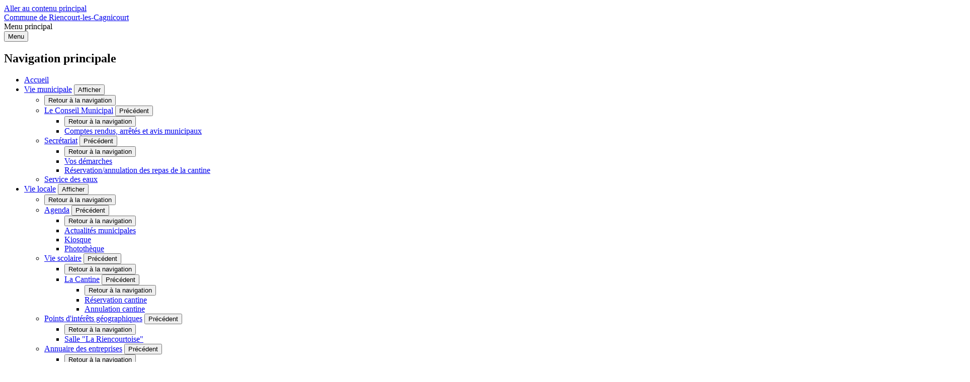

--- FILE ---
content_type: text/html; charset=UTF-8
request_url: https://riencourtlescagnicourt.fr/points-dinterets-geographiques
body_size: 6776
content:
<!DOCTYPE html>
<html lang="fr" dir="ltr">
<head>
    <meta charset="utf-8" />
<noscript><style>form.antibot * :not(.antibot-message) { display: none !important; }</style>
</noscript><link rel="canonical" href="https://riencourtlescagnicourt.fr/points-dinterets-geographiques" />
<link rel="image_src" href="https://riencourtlescagnicourt.fr/sites/default/files/styles/full/public/2022-09/rlc.jpg?itok=kKF3UYa_" />
<link rel="manifest" href="/manifest.json" />
<meta name="theme-color" content="#0071eb" />
<link rel="apple-touch-icon" sizes="57x57" href="/sites/default/files/favicon_commune_de_riencourt/apple-touch-icon-57x57.png"/>
<link rel="apple-touch-icon" sizes="60x60" href="/sites/default/files/favicon_commune_de_riencourt/apple-touch-icon-60x60.png"/>
<link rel="apple-touch-icon" sizes="72x72" href="/sites/default/files/favicon_commune_de_riencourt/apple-touch-icon-72x72.png"/>
<link rel="apple-touch-icon" sizes="76x76" href="/sites/default/files/favicon_commune_de_riencourt/apple-touch-icon-76x76.png"/>
<link rel="apple-touch-icon" sizes="114x114" href="/sites/default/files/favicon_commune_de_riencourt/apple-touch-icon-114x114.png"/>
<link rel="apple-touch-icon" sizes="120x120" href="/sites/default/files/favicon_commune_de_riencourt/apple-touch-icon-120x120.png"/>
<link rel="apple-touch-icon" sizes="144x144" href="/sites/default/files/favicon_commune_de_riencourt/apple-touch-icon-144x144.png"/>
<link rel="apple-touch-icon" sizes="152x152" href="/sites/default/files/favicon_commune_de_riencourt/apple-touch-icon-152x152.png"/>
<link rel="apple-touch-icon" sizes="180x180" href="/sites/default/files/favicon_commune_de_riencourt/apple-touch-icon-180x180.png"/>
<link rel="icon" type="image/png" sizes="32x32" href="/sites/default/files/favicon_commune_de_riencourt/favicon-32x32.png"/>
<link rel="icon" type="image/png" sizes="16x16" href="/sites/default/files/favicon_commune_de_riencourt/favicon-16x16.png"/>
<meta name="favicon-generator" content="Drupal responsive_favicons + realfavicongenerator.net" />
<meta name="Generator" content="Drupal 9 (https://www.drupal.org)" />
<meta name="MobileOptimized" content="width" />
<meta name="HandheldFriendly" content="true" />
<meta name="viewport" content="width=device-width, initial-scale=1.0" />
<meta property="og:site_name" content="Commune de Riencourt-les-Cagnicourt" />
<meta property="og:title" content="Points d&#039;intérêts géographiques" />
<meta property="og:type" content="siteweb" />
<meta property="og:url" content="https://riencourtlescagnicourt.fr/points-dinterets-geographiques" />
<meta name="twitter:card" content="summary_large_image" />
<meta name="twitter:title" content="Points d&#039;intérêts géographiques" />
<meta property="og:image" content="https://riencourtlescagnicourt.fr/sites/default/files/styles/full/public/2022-09/rlc.jpg?itok=kKF3UYa_" />
<meta name="twitter:image:src" content="https://riencourtlescagnicourt.fr/sites/default/files/styles/full/public/2022-09/rlc.jpg?itok=kKF3UYa_" />
<script type="application/ld+json">{
    "@context": "https://schema.org",
    "@graph": [
        {
            "@type": "WebPage",
            "breadcrumb": {
                "@type": "BreadcrumbList",
                "itemListElement": [
                    {
                        "@type": "ListItem",
                        "position": 1,
                        "name": "Accueil",
                        "item": "https://riencourtlescagnicourt.fr/"
                    },
                    {
                        "@type": "ListItem",
                        "position": 2,
                        "name": "Vie locale",
                        "item": "https://riencourtlescagnicourt.fr/vie-locale-4"
                    }
                ]
            }
        },
        {
            "@type": "WebSite",
            "name": "Commune de Riencourt-les-Cagnicourt",
            "url": "https://riencourtlescagnicourt.fr/",
            "publisher": {
                "@type": "Organization",
                "name": "Commune de Riencourt-les-Cagnicourt",
                "url": "https://riencourtlescagnicourt.fr/"
            }
        }
    ]
}</script>
<link rel="shortcut icon" href="/core/misc/favicon.ico" type="image/vnd.microsoft.icon" />
<link rel="revision" href="https://riencourtlescagnicourt.fr/points-dinterets-geographiques" />

    <title>Points d&#039;intérêts géographiques | Commune de Riencourt-les-Cagnicourt</title>
    <link rel="stylesheet" media="all" href="/sites/default/files/css/css_6pYaiRRtuU85r7W3b4Z3M-HFs8g8pMbc0BwAfTuRdMs.css" />
<link rel="stylesheet" media="all" href="/sites/default/files/css/css_AtVbyDdF56qhhFIkHgxv0fanX9DMPrJad7NKPytqgLE.css" />

<!--[if IE]>
<link rel="stylesheet" media="all" href="/sites/default/files/css/css_Jmdvftj_BRkoH3igrxrXlwFBNErpn29zqLD_WdHKYHY.css" />
<![endif]-->
<link rel="stylesheet" media="all" href="/sites/default/files/css/css_DKZtF0kVIrfcAyRuHl1nnmdfXYaYzgJKgyUety7SNL8.css" />

    
</head>
<body class="usine not-front node-list drupal banner cartographie">
<a href="#main-content" class="visually-hidden focusable">
  Aller au contenu principal
</a>

  <div class="dialog-off-canvas-main-canvas" data-off-canvas-main-canvas>
    



<div class="layout-container">
      

<header class="header d-flex rounded-bottom shadow" data-js-header>
  
      	<div class="header__branding">
						<a href="/" title="Accueil Commune de Riencourt-les-Cagnicourt" rel="home">
				
																		<span class="header__branding__logo" data-icon="" style="background-image: url('/sites/default/files/maestro-logo/riencourt.png')"></span>
								<span class="sr-only">Commune de Riencourt-les-Cagnicourt</span>
							</a>
			</div>


    <div class="d-flex align-items-center header__desktop__menu">

              
<div class="h-100 header__desktop" data-js-header-menu-desktop>
	<span class="sr-only">Menu principal</span>
	<nav aria-labelledby="block-commune-de-riencourt-main-menu-menu"  id="block-commune-de-riencourt-main-menu" role="navigation" data-js-header-nav>
		<button class="header__menu__toggle" aria-expanded="false" data-js-header-menu-toggle>Menu</button>
											
		<h2 class="visually-hidden" id="block-commune-de-riencourt-main-menu-menu">Navigation principale</h2>
		

							


<div  id="main-menu" >
          <ul class="header__menu">
                  
        
                                                            <li class="leaf leaf-lvl-1 first">
                      <a href="/" id="menu-item-" data-drupal-link-system-path="&lt;front&gt;">Accueil</a>
          
                  </li>

              
        
                                                            <li class="leaf leaf-lvl-1 expanded">
                      <a href="/vie-municipale-7" id="menu-item---2" data-drupal-link-system-path="taxonomy/term/436">Vie municipale</a>
          
                      <button type="button" aria-describedby="menu-item---2" class="header__menu__expanded" data-icon="arrow"
                    data-js-header-menu-expanded>
              <span class="sr-only">Afficher</span>
            </button>
                      <ul class="header__menu__submenu header__menu__submenu-lvl-2">
      <li class="leaf leaf-lvl-2">
        <button class="header__menu__previous" data-icon="menu-burger" data-js-header-menu-previous>
          <span class="sr-only">Retour à la navigation</span>
        </button>
        <span class="header__menu__submenu__title" data-js-header-submenu-title=""></span>
      </li>
                    
        
                                                            <li class="leaf leaf-lvl-2 expanded first">
                      <a href="/le-conseil-municipal-4" id="menu-item---3" data-drupal-link-system-path="node/1096">Le Conseil Municipal</a>
          
                      <button type="button" aria-describedby="menu-item---3" class="header__menu__expanded" data-icon="arrow"
                    data-js-header-menu-expanded>
              <span class="sr-only">Précédent</span>
            </button>
                      <ul class="header__menu__submenu header__menu__submenu-lvl-3">
      <li class="leaf leaf-lvl-3">
        <button class="header__menu__previous" data-icon="menu-burger" data-js-header-menu-previous>
          <span class="sr-only">Retour à la navigation</span>
        </button>
        <span class="header__menu__submenu__title" data-js-header-submenu-title=""></span>
      </li>
                    
        
                                                            <li class="leaf leaf-lvl-3">
                      <a href="/comptes-rendus-arretes-et-avis-municipaux-0" id="menu-item---4" data-drupal-link-system-path="node/3672">Comptes rendus, arrêtés et avis municipaux</a>
          
                  </li>

          </ul>
        
                  </li>

              
        
                                                            <li class="leaf leaf-lvl-2 expanded">
                      <a href="/secretariat" id="menu-item---5" data-drupal-link-system-path="node/1099">Secrétariat</a>
          
                      <button type="button" aria-describedby="menu-item---5" class="header__menu__expanded" data-icon="arrow"
                    data-js-header-menu-expanded>
              <span class="sr-only">Précédent</span>
            </button>
                      <ul class="header__menu__submenu header__menu__submenu-lvl-3">
      <li class="leaf leaf-lvl-3">
        <button class="header__menu__previous" data-icon="menu-burger" data-js-header-menu-previous>
          <span class="sr-only">Retour à la navigation</span>
        </button>
        <span class="header__menu__submenu__title" data-js-header-submenu-title=""></span>
      </li>
                    
        
                                                            <li class="leaf leaf-lvl-3 first">
                      <a href="https://www.service-public.fr/" target="_blank" id="menu-item---6">Vos démarches</a>
          
                  </li>

              
        
                                                            <li class="leaf leaf-lvl-3 last">
                      <a href="/reservationannulation-des-repas-de-la-cantine" id="menu-item---7" data-drupal-link-system-path="node/3671">Réservation/annulation des repas de la cantine</a>
          
                  </li>

          </ul>
        
                  </li>

              
        
                                                            <li class="leaf leaf-lvl-2 last">
                      <a href="/service-des-eaux" id="menu-item---8" data-drupal-link-system-path="node/2617">Service des eaux</a>
          
                  </li>

          </ul>
        
                  </li>

              
        
                                                            <li class="leaf leaf-lvl-1 expanded active-trail">
                      <a href="/vie-locale-4" id="menu-item---9" data-drupal-link-system-path="taxonomy/term/439">Vie locale</a>
          
                      <button type="button" aria-describedby="menu-item---9" class="header__menu__expanded" data-icon="arrow"
                    data-js-header-menu-expanded>
              <span class="sr-only">Afficher</span>
            </button>
                      <ul class="header__menu__submenu header__menu__submenu-lvl-2">
      <li class="leaf leaf-lvl-2">
        <button class="header__menu__previous" data-icon="menu-burger" data-js-header-menu-previous>
          <span class="sr-only">Retour à la navigation</span>
        </button>
        <span class="header__menu__submenu__title" data-js-header-submenu-title=""></span>
      </li>
                    
        
                                                            <li class="leaf leaf-lvl-2 expanded first">
                      <a href="/agenda-25" id="menu-item---10" data-drupal-link-system-path="node/2598">Agenda</a>
          
                      <button type="button" aria-describedby="menu-item---10" class="header__menu__expanded" data-icon="arrow"
                    data-js-header-menu-expanded>
              <span class="sr-only">Précédent</span>
            </button>
                      <ul class="header__menu__submenu header__menu__submenu-lvl-3">
      <li class="leaf leaf-lvl-3">
        <button class="header__menu__previous" data-icon="menu-burger" data-js-header-menu-previous>
          <span class="sr-only">Retour à la navigation</span>
        </button>
        <span class="header__menu__submenu__title" data-js-header-submenu-title=""></span>
      </li>
                    
        
                                                            <li class="leaf leaf-lvl-3 first">
                      <a href="/actualites-municipales" id="menu-item---11" data-drupal-link-system-path="node/3137">Actualités municipales</a>
          
                  </li>

              
        
                                                            <li class="leaf leaf-lvl-3">
                      <a href="/kiosque-9" id="menu-item---12" data-drupal-link-system-path="node/3138">Kiosque</a>
          
                  </li>

              
        
                                                            <li class="leaf leaf-lvl-3 last">
                      <a href="/phototheque-13" id="menu-item---13" data-drupal-link-system-path="node/3141">Photothèque</a>
          
                  </li>

          </ul>
        
                  </li>

              
        
                                                            <li class="leaf leaf-lvl-2 expanded">
                      <a href="/vie-scolaire-4" id="menu-item---14" data-drupal-link-system-path="node/2601">Vie scolaire</a>
          
                      <button type="button" aria-describedby="menu-item---14" class="header__menu__expanded" data-icon="arrow"
                    data-js-header-menu-expanded>
              <span class="sr-only">Précédent</span>
            </button>
                      <ul class="header__menu__submenu header__menu__submenu-lvl-3">
      <li class="leaf leaf-lvl-3">
        <button class="header__menu__previous" data-icon="menu-burger" data-js-header-menu-previous>
          <span class="sr-only">Retour à la navigation</span>
        </button>
        <span class="header__menu__submenu__title" data-js-header-submenu-title=""></span>
      </li>
                    
        
                                                            <li class="leaf leaf-lvl-3 expanded">
                      <a href="/la-cantine-0" id="menu-item---15" data-drupal-link-system-path="node/2603">La Cantine</a>
          
                      <button type="button" aria-describedby="menu-item---15" class="header__menu__expanded" data-icon="arrow"
                    data-js-header-menu-expanded>
              <span class="sr-only">Précédent</span>
            </button>
                      <ul class="header__menu__submenu header__menu__submenu-lvl-4">
      <li class="leaf leaf-lvl-4">
        <button class="header__menu__previous" data-icon="menu-burger" data-js-header-menu-previous>
          <span class="sr-only">Retour à la navigation</span>
        </button>
        <span class="header__menu__submenu__title" data-js-header-submenu-title=""></span>
      </li>
                    
        
                                                            <li class="leaf leaf-lvl-4 first">
                      <a href="/reservation-cantine-0" id="menu-item---16" data-drupal-link-system-path="node/1111">Réservation cantine</a>
          
                  </li>

              
        
                                                            <li class="leaf leaf-lvl-4 last">
                      <a href="/annulation-cantine" id="menu-item---17" data-drupal-link-system-path="node/2599">Annulation cantine</a>
          
                  </li>

          </ul>
        
                  </li>

          </ul>
        
                  </li>

              
        
                                                            <li class="leaf leaf-lvl-2 expanded active-trail">
                      <a href="/points-dinterets-geographiques" id="menu-item---18" data-drupal-link-system-path="node/3140" class="is-active">Points d&#039;intérêts géographiques</a>
          
                      <button type="button" aria-describedby="menu-item---18" class="header__menu__expanded" data-icon="arrow"
                    data-js-header-menu-expanded>
              <span class="sr-only">Précédent</span>
            </button>
                      <ul class="header__menu__submenu header__menu__submenu-lvl-3">
      <li class="leaf leaf-lvl-3">
        <button class="header__menu__previous" data-icon="menu-burger" data-js-header-menu-previous>
          <span class="sr-only">Retour à la navigation</span>
        </button>
        <span class="header__menu__submenu__title" data-js-header-submenu-title=""></span>
      </li>
                    
        
                                                            <li class="leaf leaf-lvl-3">
                      <a href="/la-riencourtoise" id="menu-item---19" data-drupal-link-system-path="node/2600">Salle &quot;La Riencourtoise&quot;</a>
          
                  </li>

          </ul>
        
                  </li>

              
        
                                                            <li class="leaf leaf-lvl-2 expanded last">
                      <a href="/annuaire-entreprises-4" id="menu-item---20" data-drupal-link-system-path="node/2606">Annuaire des entreprises</a>
          
                      <button type="button" aria-describedby="menu-item---20" class="header__menu__expanded" data-icon="arrow"
                    data-js-header-menu-expanded>
              <span class="sr-only">Précédent</span>
            </button>
                      <ul class="header__menu__submenu header__menu__submenu-lvl-3">
      <li class="leaf leaf-lvl-3">
        <button class="header__menu__previous" data-icon="menu-burger" data-js-header-menu-previous>
          <span class="sr-only">Retour à la navigation</span>
        </button>
        <span class="header__menu__submenu__title" data-js-header-submenu-title=""></span>
      </li>
                    
        
                                                            <li class="leaf leaf-lvl-3">
                      <a href="/annuaire-des-associations-1" id="menu-item---21" data-drupal-link-system-path="node/3139">Annuaire des associations</a>
          
                  </li>

          </ul>
        
                  </li>

          </ul>
        
                  </li>

              
        
                                                            <li class="leaf leaf-lvl-1 expanded">
                      <a href="/vie-pratique-1" id="menu-item---22" data-drupal-link-system-path="taxonomy/term/441">Vie pratique</a>
          
                      <button type="button" aria-describedby="menu-item---22" class="header__menu__expanded" data-icon="arrow"
                    data-js-header-menu-expanded>
              <span class="sr-only">Afficher</span>
            </button>
                      <ul class="header__menu__submenu header__menu__submenu-lvl-2">
      <li class="leaf leaf-lvl-2">
        <button class="header__menu__previous" data-icon="menu-burger" data-js-header-menu-previous>
          <span class="sr-only">Retour à la navigation</span>
        </button>
        <span class="header__menu__submenu__title" data-js-header-submenu-title=""></span>
      </li>
                    
        
                                                            <li class="leaf leaf-lvl-2 expanded first">
                      <a href="/action-envers-les-personnes-agees-etou-en-situation-de-handicap-spasad" id="menu-item---23" data-drupal-link-system-path="node/3423">Action envers les personnes âgées et/ou en situation de handicap (SPASAD)</a>
          
                      <button type="button" aria-describedby="menu-item---23" class="header__menu__expanded" data-icon="arrow"
                    data-js-header-menu-expanded>
              <span class="sr-only">Précédent</span>
            </button>
                      <ul class="header__menu__submenu header__menu__submenu-lvl-3">
      <li class="leaf leaf-lvl-3">
        <button class="header__menu__previous" data-icon="menu-burger" data-js-header-menu-previous>
          <span class="sr-only">Retour à la navigation</span>
        </button>
        <span class="header__menu__submenu__title" data-js-header-submenu-title=""></span>
      </li>
                    
        
                                                            <li class="leaf leaf-lvl-3">
                      <a href="/le-transport-la-demande-tad" id="menu-item---24" data-drupal-link-system-path="node/3424">Le Transport à la Demande (TAD)</a>
          
                  </li>

          </ul>
        
                  </li>

              
        
                                                            <li class="leaf leaf-lvl-2 expanded">
                      <a href="/gestion-des-dechets" id="menu-item---25" data-drupal-link-system-path="node/3425">Gestion des déchets</a>
          
                      <button type="button" aria-describedby="menu-item---25" class="header__menu__expanded" data-icon="arrow"
                    data-js-header-menu-expanded>
              <span class="sr-only">Précédent</span>
            </button>
                      <ul class="header__menu__submenu header__menu__submenu-lvl-3">
      <li class="leaf leaf-lvl-3">
        <button class="header__menu__previous" data-icon="menu-burger" data-js-header-menu-previous>
          <span class="sr-only">Retour à la navigation</span>
        </button>
        <span class="header__menu__submenu__title" data-js-header-submenu-title=""></span>
      </li>
                    
        
                                                            <li class="leaf leaf-lvl-3">
                      <a href="/les-decheteries-communautaires" id="menu-item---26" data-drupal-link-system-path="node/3426">Les déchèteries communautaires</a>
          
                  </li>

          </ul>
        
                  </li>

              
        
                                                            <li class="leaf leaf-lvl-2 last">
                      <a href="/relais-petite-enfance-mini-pas" id="menu-item---27" data-drupal-link-system-path="node/3422">Relais petite enfance &quot;À mini pas&quot;</a>
          
                  </li>

          </ul>
        
                  </li>

              
        
                                                            <li class="leaf leaf-lvl-1 last">
                      <a href="/histoire-patrimoine-2" id="menu-item---28" data-drupal-link-system-path="node/2616">Histoire &amp; patrimoine</a>
          
                  </li>

          </ul>
        

  </div>

			</nav>
	<div class="header__menu__responsive" data-js-header-menu-rwd></div>
</div>
<div role="search" class="header__search" data-js-header-search-root>
	<button class="btn" data-icon="search" aria-expanded="false" data-js-header-search-toggle>
		<span>Rechercher</span>
		<span class="sr-only">Search on the site</span>
	</button>
	<div class="views-exposed-form content-404__search" data-drupal-selector="views-exposed-form-main-search-engine-page-1" id="block-commune-de-riencourt-search-form">
					<form action="/moteur-de-recherche" method="get" id="views-exposed-form-main-search-engine-page-1" accept-charset="UTF-8">
  



<div class="form-group js-form-item form__group js-form-type-search-api-autocomplete form__type-search-api-autocomplete js-form-item-text form__item-text">
			    <label for="edit-text">Votre recherche</label>
							<div class="form__field">
			


<input  placeholder="Your search" title="Your search" data-drupal-selector="edit-text" data-search-api-autocomplete-search="main_search_engine_1" class="form-autocomplete form-text form-control form-control-lg" data-autocomplete-path="/search_api_autocomplete/main_search_engine_1?display=page_1&amp;&amp;filter=text" type="text" id="edit-text" name="text" value="" size="30" maxlength="128" />

		</div>
				</div>
<div data-drupal-selector="edit-actions" class="form-actions js-form-wrapper form-wrapper" id="edit-actions">


<input  data-drupal-selector="edit-submit-main-search-engine" type="submit" id="edit-submit-main-search-engine" value="Rechercher" class="button js-form-submit form-submit btn btn-primary submit" />
</div>


</form>

			</div>
</div>



    </div>
</header>
  
  <main role="main" class="container">
    <a id="main-content" tabindex="-1"></a>
    <div class="layout-content">
        <div data-drupal-messages-fallback class="hidden"></div>

<div id="block-commune-de-riencourt-content">
  
    
          <article role="article">

  
  

  <div>
        <div class="field field--name-field-attached-view field--type-viewfield field--label-visually_hidden"><div class="field__label visually-hidden">Vue attachée</div><div class="field__item field__item-label-hidden"><div class="views-element-container"><div
	 class="view view-list view-solr-map view-id-solr_map view-display-id-default js-view-dom-id-b1267910cd147c250b4a69212259a4c5427f087d62850986fe35ea6970961162 acutalites row mr-0 ml-0"><div class="view-filters col-lg-3 col-md-4 col-sm-12"><form class="views-exposed-form bef-exposed-form" data-bef-auto-submit-full-form="" data-bef-auto-submit="" data-bef-auto-submit-delay="500" data-drupal-selector="views-exposed-form-solr-map-default" action="/points-dinterets-geographiques" method="get" id="views-exposed-form-solr-map-default" accept-charset="UTF-8"><div class="form-group js-form-item form__group js-form-type-search-api-autocomplete form__type-search-api-autocomplete js-form-item-search-api-fulltext form__item-search-api-fulltext"><label for="edit-search-api-fulltext--2">Recherche en texte intégral</label><div class="form__field"><input  data-bef-auto-submit-exclude="" placeholder="Je recherche..." title="Je recherche..." data-drupal-selector="edit-search-api-fulltext" data-search-api-autocomplete-search="solr_map" class="form-autocomplete form-text form-control form-control-lg" data-autocomplete-path="/search_api_autocomplete/solr_map?display=default&amp;arguments%5B0%5D=3140&amp;filter=search_api_fulltext" type="text" id="edit-search-api-fulltext--2" name="search_api_fulltext" value="" size="30" maxlength="128" /></div></div><input  data-bef-auto-submit-click="" data-drupal-selector="edit-submit-solr-map-2" type="submit" id="edit-submit-solr-map--2" value="Rechercher" class="button js-form-submit form-submit btn btn-primary submit" /><div class="did-you-mean"></div><input  data-drupal-selector="edit-reset" type="submit" id="edit-reset--2" name="op" value="Réinitialiser ma recherche" class="button js-form-submit form-submit btn btn-primary submit" /><fieldset data-drupal-selector="edit-field-position-wrapper" id="edit-field-position-wrapper--2" class="js-form-item form-item js-form-wrapper form-wrapper"><legend><span class="fieldset-legend">Autour de moi</span></legend><div class="fieldset-wrapper"><input  class="distance-component-value form-control form-control-lg" data-drupal-selector="edit-field-position-value" type="hidden" name="field_position[value]" value="" /><div class="form-group js-form-item form__group js-form-type-textfield form__type-textfield js-form-item-field-position-address form__item-field-position-address"><label for="edit-field-position-address--2">Adresse de départ</label><div class="form__field"><input  placeholder="Saisissez votre point de départ" data-bef-auto-submit-exclude="" class="distance-component-address form-text form-control form-control-lg" data-drupal-selector="edit-field-position-address" type="text" id="edit-field-position-address--2" name="field_position[address]" value="" size="60" maxlength="128" autocomplete="address-line1" /></div></div><p class="locate-line"> Ou </p><button type="button" class="locate-me btn btn-primary icon-left">Me localiser</button><fieldset class="field-position-distance-from-wrapper fieldgroup form-composite js-form-item form-item js-form-wrapper form-wrapper" data-drupal-selector="edit-field-position-distance-from" id="edit-field-position-distance-from--2--wrapper"><legend><span class="fieldset-legend">Dans un rayon de</span></legend><div class="fieldset-wrapper"><div id="edit-field-position-distance-from--2"><div class="form-group js-form-item form__group js-form-type-radio form__type-radio js-form-item-field-position-distance-from form__item-field-position-distance-from"><div class="form__field"><input  class="field-position-distance-from-wrapper form-radio form-control form-control-lg" data-drupal-selector="edit-field-position-distance-from-1-2" type="radio" id="edit-field-position-distance-from-1--2" name="field_position[distance][from]" value="1" /></div><label for="edit-field-position-distance-from-1--2" class="option">1 km</label></div><div class="form-group js-form-item form__group js-form-type-radio form__type-radio js-form-item-field-position-distance-from form__item-field-position-distance-from"><div class="form__field"><input  class="field-position-distance-from-wrapper form-radio form-control form-control-lg" data-drupal-selector="edit-field-position-distance-from-2-2" type="radio" id="edit-field-position-distance-from-2--2" name="field_position[distance][from]" value="2" /></div><label for="edit-field-position-distance-from-2--2" class="option">2 km</label></div><div class="form-group js-form-item form__group js-form-type-radio form__type-radio js-form-item-field-position-distance-from form__item-field-position-distance-from"><div class="form__field"><input  class="field-position-distance-from-wrapper form-radio form-control form-control-lg" data-drupal-selector="edit-field-position-distance-from-5-2" type="radio" id="edit-field-position-distance-from-5--2" name="field_position[distance][from]" value="5" checked="checked" /></div><label for="edit-field-position-distance-from-5--2" class="option">5 km</label></div><div class="form-group js-form-item form__group js-form-type-radio form__type-radio js-form-item-field-position-distance-from form__item-field-position-distance-from"><div class="form__field"><input  class="field-position-distance-from-wrapper form-radio form-control form-control-lg" data-drupal-selector="edit-field-position-distance-from-10-2" type="radio" id="edit-field-position-distance-from-10--2" name="field_position[distance][from]" value="10" /></div><label for="edit-field-position-distance-from-10--2" class="option">10 km</label></div></div></div></fieldset></div></fieldset></form></div><div
		class="view-header actualites__body col-lg-9 col-md-8 pl-md-5"><div class="view-empty">
				Nous n'avons pas trouvé de résultats correspondant à votre recherche.
			</div></div></div></div></div></div>
  </div>

</article>

  </div>


    </div>  </main>
       

<footer
	class="footer">
		<div class='container footer__top'>
		<div class="footer__logo">
			<img src="/themes/custom/commune_de_riencourt/images/logo.png" alt="">
			<span class="footer__logo__ville"></span>
		</div>
		  <div id="block-commune-de-rienco-footer-address" class="block block-block-content block-block-content5e4ea124-fa82-4fa2-9f76-d4cc51504907 footer__address">
	<h2>Coordonnées</h2>
	
	<div>




<div class="a-edito col-12 field-content">
    <p>Mairie<br />
21 Rue de Clichy<br />
62182 Riencourt Lès Cagnicourt</p>
<p>Tél : <a href="tel:+33321073490">03 21 07 34 90</a></p>

  </div>
</div>
</div>
<div id="block-commune-de-rienc-footer-schedule" class="block block-block-content block-block-content3435dfaf-86f0-47de-880e-1a2d50998c4a footer__schedule">
	<h2>Horaires</h2>
	
	<div>




<div class="a-edito col-12 field-content">
    <p><strong>Lundi : </strong>8h00 à 12h00</p>
<p><strong>Mercredi : </strong>9h00 à 12h30 et 13h00 à 18h30</p>
<p><strong>Vendredi :</strong> 8h00 à 12h30 et 13h00 à 15h30</p>

  </div>
</div>
</div>
<div id="block-commune-de-rienco-footer-contact" class="block block-block-content block-block-contentc5b447f0-d55b-4354-b996-cbac5e144f47 footer__contact">
	
	<a class="btn btn-primary" href="https://www.telmedia.fr" target="_blank" title="Nous contacter - New window">
		<span class="flexbox">
			<span class="btn-text">Nous contacter</span>
		</span>
	</a>
</div>
<div id="block-commune-de-ri-footer-social-wall" class="block block-block-content block-block-content2bfb5be6-0646-4da1-846e-6934a3e77328 footer__socialwall">
	<ul>
											</ul>
</div>


	</div>
	<div class='footer__bottom'>
		<div class="container d-flex">
			
			<div class="footer__telmedia">
				<a href="https://www.mgdis.fr" target="_blank"><img src="/work/build/icons/logo-mgdis-black.svg" height="20" alt="mgdis"></a>
			</div>
		</div>
	</div>
</footer>
  
</div>
  </div>


<script type="application/json" data-drupal-selector="drupal-settings-json">{"path":{"baseUrl":"\/","scriptPath":null,"pathPrefix":"","currentPath":"node\/3140","currentPathIsAdmin":false,"isFront":false,"currentLanguage":"fr"},"pluralDelimiter":"\u0003","suppressDeprecationErrors":true,"ajaxPageState":{"libraries":"better_exposed_filters\/auto_submit,better_exposed_filters\/general,better_exposed_filters\/select_all_none,modulo\/add-event,modulo\/alert,modulo\/custom-select,modulo\/demarches,modulo\/edito-general-style,modulo\/facets,modulo\/filters,modulo\/forms,modulo\/global-styling,modulo\/listes-general,modulo\/table,modulo\/usine,modulo\/zoom-image,poll\/drupal.poll-links,pwa\/serviceworker,search_api_autocomplete\/search_api_autocomplete,spe\/buttons,spe\/carto,spe\/edito,spe\/footer-edito,spe\/footer-spe,spe\/general,spe\/header-edito,spe\/header-spe,spe\/headings,spe\/highlight,spe\/partners,spe\/socialwall,system\/base,views\/views.ajax,views\/views.module,views_custom\/distance-component,views_custom\/exposed-form-custom","theme":"commune_de_riencourt","theme_token":"ccU3-RfS4v3OVxmtZr7gr6im2ltzi7zfd2MSHD207II"},"ajaxTrustedUrl":{"\/points-dinterets-geographiques":true,"\/moteur-de-recherche":true},"pwa":{"cache_version":"8.x-1.x-dev-v1","installPath":"\/serviceworker-pwa"},"views":{"ajax_path":"\/views\/ajax","ajaxViews":{"views_dom_id:b1267910cd147c250b4a69212259a4c5427f087d62850986fe35ea6970961162":{"view_name":"solr_map","view_display_id":"default","view_args":"3140","view_path":"\/node\/3140","view_base_path":null,"view_dom_id":"b1267910cd147c250b4a69212259a4c5427f087d62850986fe35ea6970961162","pager_element":0}}},"gmap":{"place_api_key":"AIzaSyDEHODrAXTNlzonAcqWFWsPFokGUXPXPKk"},"search_api_autocomplete":{"solr_map":{"min_length":3},"main_search_engine_1":{"auto_submit":true,"min_length":3}},"yellowstone":{"alert":{"urlRegisterView":"\/alert_banner\/registerView","urlLookForAlert":"\/alert_banner\/lookForAlert?node=3140"},"cookies":{"analytics":"UA-8522787-2","list":[{"id":"calameo","label":"Calameo","desc":"","statut":"0","category":{"label":"","id":"","description":""}},{"id":"dailymotion","label":"Dailymotion","desc":"","statut":"0","category":{"label":"Vid\u00e9os","id":"videos","description":"Les cookies d\u00e9pos\u00e9s via les services de partage de vid\u00e9os ont pour finalit\u00e9 de permettre \u00e0 l\u0027utilisateur de visionner directement sur le site le contenu multim\u00e9dia"}},{"id":"vimeo","label":"Vimeo","desc":"","statut":"0","category":{"label":"Vid\u00e9os","id":"videos","description":"Les cookies d\u00e9pos\u00e9s via les services de partage de vid\u00e9os ont pour finalit\u00e9 de permettre \u00e0 l\u0027utilisateur de visionner directement sur le site le contenu multim\u00e9dia"}},{"id":"youtube","label":"Youtube","desc":"","statut":"0","category":{"label":"Vid\u00e9os","id":"videos","description":"Les cookies d\u00e9pos\u00e9s via les services de partage de vid\u00e9os ont pour finalit\u00e9 de permettre \u00e0 l\u0027utilisateur de visionner directement sur le site le contenu multim\u00e9dia"}}],"use_categories":true}},"user":{"uid":0,"permissionsHash":"aee9a023f794ebd9187d6c9b1b5c826b850dc29502d2695e00d33e0eb505ce7e"}}</script>
<script src="/sites/default/files/js/js_hngpA55jnqSNf1h1tZi2je-rbjIMEi6FARz60WFRYUo.js"></script>

<!--[if IE]>
<script src="/sites/default/files/js/js_pSK3rwBKEyH8ZW5-bciLx2GIX0Cx3jttFYNsekvEnGQ.js"></script>
<![endif]-->
<script src="/sites/default/files/js/js_ANXqMCeGZIXmJPhXslFDTd9HJiYpQijxsPb_4fYUkvw.js"></script>

</body>
</html>
